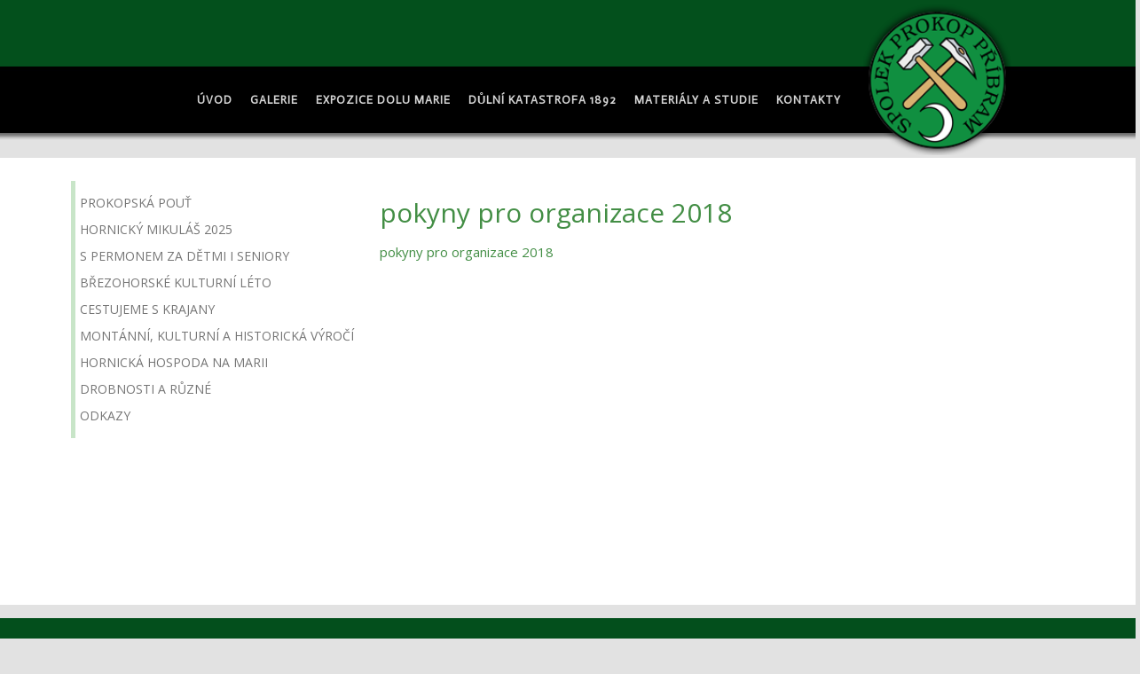

--- FILE ---
content_type: text/html; charset=UTF-8
request_url: http://spolek-prokop-pb.cz/hornicky-mikulas/pokyny-pro-organizace-2018/
body_size: 6924
content:
<!DOCTYPE html>
<html dir="ltr" lang="cs">
<head>
    <meta charset="UTF-8" />
    
    <link rel="pingback" href="" />
    <script>
    var themeHasJQuery = !!window.jQuery;
</script>
<script src="http://spolek-prokop-pb.cz/wp-content/themes/spolekprokop/jquery.js?ver=1.0.607"></script>
<script>
    window._$ = jQuery.noConflict(themeHasJQuery);
</script>
    <meta name="viewport" content="width=device-width, initial-scale=1.0">
<!--[if lte IE 9]>
<link rel="stylesheet" type="text/css" href="http://spolek-prokop-pb.cz/wp-content/themes/spolekprokop/layout.ie.css" />
<script src="http://spolek-prokop-pb.cz/wp-content/themes/spolekprokop/layout.ie.js"></script>
<![endif]-->
<link class="" href='//fonts.googleapis.com/css?family=Open+Sans:300,300italic,regular,italic,600,600italic,700,700italic,800,800italic|Actor:regular&subset=latin-ext' rel='stylesheet' type='text/css'>
<script src="http://spolek-prokop-pb.cz/wp-content/themes/spolekprokop/layout.core.js"></script>
<script src="http://spolek-prokop-pb.cz/wp-content/themes/spolekprokop/CloudZoom.js?ver=1.0.607" type="text/javascript"></script>
    
    <title>pokyny pro organizace 2018 | Spolek Prokop Příbram</title>

		<!-- All in One SEO 4.0.18 -->
		<meta name="google" content="nositelinkssearchbox" />
		<script type="application/ld+json" class="aioseo-schema">
			{"@context":"https:\/\/schema.org","@graph":[{"@type":"WebSite","@id":"http:\/\/spolek-prokop-pb.cz\/#website","url":"http:\/\/spolek-prokop-pb.cz\/","name":"Spolek Prokop P\u0159\u00edbram","description":"Spolek Prokop P\u0159\u00edbram","publisher":{"@id":"http:\/\/spolek-prokop-pb.cz\/#organization"}},{"@type":"Organization","@id":"http:\/\/spolek-prokop-pb.cz\/#organization","name":"Spolek Prokop P\u0159\u00edbram","url":"http:\/\/spolek-prokop-pb.cz\/"},{"@type":"BreadcrumbList","@id":"http:\/\/spolek-prokop-pb.cz\/hornicky-mikulas\/pokyny-pro-organizace-2018\/#breadcrumblist","itemListElement":[{"@type":"ListItem","@id":"http:\/\/spolek-prokop-pb.cz\/#listItem","position":"1","item":{"@id":"http:\/\/spolek-prokop-pb.cz\/#item","name":"Home","description":"Spolek Prokop P\u0159\u00edbram","url":"http:\/\/spolek-prokop-pb.cz\/"},"nextItem":"http:\/\/spolek-prokop-pb.cz\/hornicky-mikulas\/pokyny-pro-organizace-2018\/#listItem"},{"@type":"ListItem","@id":"http:\/\/spolek-prokop-pb.cz\/hornicky-mikulas\/pokyny-pro-organizace-2018\/#listItem","position":"2","item":{"@id":"http:\/\/spolek-prokop-pb.cz\/hornicky-mikulas\/pokyny-pro-organizace-2018\/#item","name":"pokyny pro organizace 2018","url":"http:\/\/spolek-prokop-pb.cz\/hornicky-mikulas\/pokyny-pro-organizace-2018\/"},"previousItem":"http:\/\/spolek-prokop-pb.cz\/#listItem"}]},{"@type":"Person","@id":"http:\/\/spolek-prokop-pb.cz\/author\/denisa\/#author","url":"http:\/\/spolek-prokop-pb.cz\/author\/denisa\/","name":"Denisa"},{"@type":"ItemPage","@id":"http:\/\/spolek-prokop-pb.cz\/hornicky-mikulas\/pokyny-pro-organizace-2018\/#itempage","url":"http:\/\/spolek-prokop-pb.cz\/hornicky-mikulas\/pokyny-pro-organizace-2018\/","name":"pokyny pro organizace 2018 | Spolek Prokop P\u0159\u00edbram","inLanguage":"cs","isPartOf":{"@id":"http:\/\/spolek-prokop-pb.cz\/#website"},"breadcrumb":{"@id":"http:\/\/spolek-prokop-pb.cz\/hornicky-mikulas\/pokyny-pro-organizace-2018\/#breadcrumblist"},"datePublished":"2018-09-27T11:33:06+01:00","dateModified":"2018-09-27T11:33:06+01:00"}]}
		</script>
		<!-- All in One SEO -->

<link rel='dns-prefetch' href='//s.w.org' />
<link rel="alternate" type="application/rss+xml" title="Spolek Prokop Příbram &raquo; RSS zdroj" href="http://spolek-prokop-pb.cz/feed/" />
<link rel="alternate" type="application/rss+xml" title="Spolek Prokop Příbram &raquo; RSS komentářů" href="http://spolek-prokop-pb.cz/comments/feed/" />
		<script type="text/javascript">
			window._wpemojiSettings = {"baseUrl":"https:\/\/s.w.org\/images\/core\/emoji\/13.0.1\/72x72\/","ext":".png","svgUrl":"https:\/\/s.w.org\/images\/core\/emoji\/13.0.1\/svg\/","svgExt":".svg","source":{"concatemoji":"http:\/\/spolek-prokop-pb.cz\/wp-includes\/js\/wp-emoji-release.min.js?ver=5.6.16"}};
			!function(e,a,t){var n,r,o,i=a.createElement("canvas"),p=i.getContext&&i.getContext("2d");function s(e,t){var a=String.fromCharCode;p.clearRect(0,0,i.width,i.height),p.fillText(a.apply(this,e),0,0);e=i.toDataURL();return p.clearRect(0,0,i.width,i.height),p.fillText(a.apply(this,t),0,0),e===i.toDataURL()}function c(e){var t=a.createElement("script");t.src=e,t.defer=t.type="text/javascript",a.getElementsByTagName("head")[0].appendChild(t)}for(o=Array("flag","emoji"),t.supports={everything:!0,everythingExceptFlag:!0},r=0;r<o.length;r++)t.supports[o[r]]=function(e){if(!p||!p.fillText)return!1;switch(p.textBaseline="top",p.font="600 32px Arial",e){case"flag":return s([127987,65039,8205,9895,65039],[127987,65039,8203,9895,65039])?!1:!s([55356,56826,55356,56819],[55356,56826,8203,55356,56819])&&!s([55356,57332,56128,56423,56128,56418,56128,56421,56128,56430,56128,56423,56128,56447],[55356,57332,8203,56128,56423,8203,56128,56418,8203,56128,56421,8203,56128,56430,8203,56128,56423,8203,56128,56447]);case"emoji":return!s([55357,56424,8205,55356,57212],[55357,56424,8203,55356,57212])}return!1}(o[r]),t.supports.everything=t.supports.everything&&t.supports[o[r]],"flag"!==o[r]&&(t.supports.everythingExceptFlag=t.supports.everythingExceptFlag&&t.supports[o[r]]);t.supports.everythingExceptFlag=t.supports.everythingExceptFlag&&!t.supports.flag,t.DOMReady=!1,t.readyCallback=function(){t.DOMReady=!0},t.supports.everything||(n=function(){t.readyCallback()},a.addEventListener?(a.addEventListener("DOMContentLoaded",n,!1),e.addEventListener("load",n,!1)):(e.attachEvent("onload",n),a.attachEvent("onreadystatechange",function(){"complete"===a.readyState&&t.readyCallback()})),(n=t.source||{}).concatemoji?c(n.concatemoji):n.wpemoji&&n.twemoji&&(c(n.twemoji),c(n.wpemoji)))}(window,document,window._wpemojiSettings);
		</script>
		<style type="text/css">
img.wp-smiley,
img.emoji {
	display: inline !important;
	border: none !important;
	box-shadow: none !important;
	height: 1em !important;
	width: 1em !important;
	margin: 0 .07em !important;
	vertical-align: -0.1em !important;
	background: none !important;
	padding: 0 !important;
}
</style>
	<link rel='stylesheet' id='wp-block-library-css'  href='http://spolek-prokop-pb.cz/wp-includes/css/dist/block-library/style.min.css?ver=5.6.16' type='text/css' media='all' />
<link rel='stylesheet' id='fancybox-css'  href='http://spolek-prokop-pb.cz/wp-content/plugins/easy-fancybox/css/jquery.fancybox.min.css?ver=1.3.24' type='text/css' media='screen' />
<!--[if lt IE 9]>
<link rel='stylesheet' id='fancybox-ie-css'  href='http://spolek-prokop-pb.cz/wp-content/plugins/easy-fancybox/css/jquery.fancybox-ie.min.css?ver=1.3.24' type='text/css' media='screen' />
<style id='fancybox-ie-inline-css' type='text/css'>
/* IE6 */
.fancybox-ie6 #fancybox-close{background:transparent;filter:progid:DXImageTransform.Microsoft.AlphaImageLoader(src="http://spolek-prokop-pb.cz/wp-content/plugins/easy-fancybox/images/fancy_close.png",sizingMethod="scale")}
.fancybox-ie6 #fancybox-left-ico{background:transparent;filter:progid:DXImageTransform.Microsoft.AlphaImageLoader(src="http://spolek-prokop-pb.cz/wp-content/plugins/easy-fancybox/images/fancy_nav_left.png",sizingMethod="scale")}
.fancybox-ie6 #fancybox-right-ico{background:transparent;filter:progid:DXImageTransform.Microsoft.AlphaImageLoader(src="http://spolek-prokop-pb.cz/wp-content/plugins/easy-fancybox/images/fancy_nav_right.png",sizingMethod="scale")}
.fancybox-ie6 #fancybox-title-over{background:transparent;filter:progid:DXImageTransform.Microsoft.AlphaImageLoader(src="http://spolek-prokop-pb.cz/wp-content/plugins/easy-fancybox/images/fancy_title_over.png",sizingMethod="scale");zoom:1}
.fancybox-ie6 #fancybox-title-float-left{background:transparent;filter:progid:DXImageTransform.Microsoft.AlphaImageLoader(src="http://spolek-prokop-pb.cz/wp-content/plugins/easy-fancybox/images/fancy_title_left.png",sizingMethod="scale")}
.fancybox-ie6 #fancybox-title-float-main{background:transparent;filter:progid:DXImageTransform.Microsoft.AlphaImageLoader(src="http://spolek-prokop-pb.cz/wp-content/plugins/easy-fancybox/images/fancy_title_main.png",sizingMethod="scale")}
.fancybox-ie6 #fancybox-title-float-right{background:transparent;filter:progid:DXImageTransform.Microsoft.AlphaImageLoader(src="http://spolek-prokop-pb.cz/wp-content/plugins/easy-fancybox/images/fancy_title_right.png",sizingMethod="scale")}
#fancybox-loading.fancybox-ie6 div{background:transparent;filter:progid:DXImageTransform.Microsoft.AlphaImageLoader(src="http://spolek-prokop-pb.cz/wp-content/plugins/easy-fancybox/images/fancy_loading.png",sizingMethod="scale")}
/* IE6, IE7, IE8 */
.fancybox-ie #fancybox-title-over{background-image:url(http://spolek-prokop-pb.cz/wp-content/plugins/easy-fancybox/images/fancy_title_over.png)}
.fancybox-ie #fancybox-bg-n{filter:progid:DXImageTransform.Microsoft.AlphaImageLoader(src="http://spolek-prokop-pb.cz/wp-content/plugins/easy-fancybox/images/fancy_shadow_n.png",sizingMethod="scale")}
.fancybox-ie #fancybox-bg-ne{filter:progid:DXImageTransform.Microsoft.AlphaImageLoader(src="http://spolek-prokop-pb.cz/wp-content/plugins/easy-fancybox/images/fancy_shadow_ne.png",sizingMethod="scale")}
.fancybox-ie #fancybox-bg-e{filter:progid:DXImageTransform.Microsoft.AlphaImageLoader(src="http://spolek-prokop-pb.cz/wp-content/plugins/easy-fancybox/images/fancy_shadow_e.png",sizingMethod="scale")}
.fancybox-ie #fancybox-bg-se{filter:progid:DXImageTransform.Microsoft.AlphaImageLoader(src="http://spolek-prokop-pb.cz/wp-content/plugins/easy-fancybox/images/fancy_shadow_se.png",sizingMethod="scale")}
.fancybox-ie #fancybox-bg-s{filter:progid:DXImageTransform.Microsoft.AlphaImageLoader(src="http://spolek-prokop-pb.cz/wp-content/plugins/easy-fancybox/images/fancy_shadow_s.png",sizingMethod="scale")}
.fancybox-ie #fancybox-bg-sw{filter:progid:DXImageTransform.Microsoft.AlphaImageLoader(src="http://spolek-prokop-pb.cz/wp-content/plugins/easy-fancybox/images/fancy_shadow_sw.png",sizingMethod="scale")}
.fancybox-ie #fancybox-bg-w{filter:progid:DXImageTransform.Microsoft.AlphaImageLoader(src="http://spolek-prokop-pb.cz/wp-content/plugins/easy-fancybox/images/fancy_shadow_w.png",sizingMethod="scale")}
.fancybox-ie #fancybox-bg-nw{filter:progid:DXImageTransform.Microsoft.AlphaImageLoader(src="http://spolek-prokop-pb.cz/wp-content/plugins/easy-fancybox/images/fancy_shadow_nw.png",sizingMethod="scale")}
</style>
<![endif]-->
<link rel='stylesheet' id='theme-bootstrap-css'  href='//spolek-prokop-pb.cz/wp-content/themes/spolekprokop/bootstrap.css?ver=1.0.607' type='text/css' media='all' />
<link rel='stylesheet' id='theme-style-css'  href='//spolek-prokop-pb.cz/wp-content/themes/spolekprokop/style.css?ver=1.0.607' type='text/css' media='all' />
<script type='text/javascript' src='http://spolek-prokop-pb.cz/wp-includes/js/jquery/jquery.min.js?ver=3.5.1' id='jquery-core-js'></script>
<script type='text/javascript' src='http://spolek-prokop-pb.cz/wp-includes/js/jquery/jquery-migrate.min.js?ver=3.3.2' id='jquery-migrate-js'></script>
<script type='text/javascript' src='//spolek-prokop-pb.cz/wp-content/themes/spolekprokop/bootstrap.min.js?ver=1.0.607' id='theme-bootstrap-js'></script>
<script type='text/javascript' src='//spolek-prokop-pb.cz/wp-content/themes/spolekprokop/script.js?ver=1.0.607' id='theme-script-js'></script>
<link rel="https://api.w.org/" href="http://spolek-prokop-pb.cz/wp-json/" /><link rel="alternate" type="application/json" href="http://spolek-prokop-pb.cz/wp-json/wp/v2/media/583" /><link rel="EditURI" type="application/rsd+xml" title="RSD" href="http://spolek-prokop-pb.cz/xmlrpc.php?rsd" />
<link rel="wlwmanifest" type="application/wlwmanifest+xml" href="http://spolek-prokop-pb.cz/wp-includes/wlwmanifest.xml" /> 
<link rel='shortlink' href='http://spolek-prokop-pb.cz/?p=583' />
<link rel="alternate" type="application/json+oembed" href="http://spolek-prokop-pb.cz/wp-json/oembed/1.0/embed?url=http%3A%2F%2Fspolek-prokop-pb.cz%2Fhornicky-mikulas%2Fpokyny-pro-organizace-2018%2F" />
<link rel="alternate" type="text/xml+oembed" href="http://spolek-prokop-pb.cz/wp-json/oembed/1.0/embed?url=http%3A%2F%2Fspolek-prokop-pb.cz%2Fhornicky-mikulas%2Fpokyny-pro-organizace-2018%2F&#038;format=xml" />
<link rel='header_link' href='http://spolek-prokop-pb.cz/' /><script>window.wpJQuery = window.jQuery;</script>    
</head>
<body class="attachment attachment-template-default attachmentid-583 attachment-pdf  hfeed bootstrap bd-body-7 bd-pagebackground-57 bd-margins">
<header class=" bd-headerarea-1 bd-margins">
        <section class=" bd-section-3 bd-page-width bd-tagstyles " id="section3" data-section-title="">
    <div class="bd-container-inner bd-margins clearfix">
        <div class=" bd-layoutcontainer-13 bd-page-width  bd-columns bd-no-margins">
    <div class="bd-container-inner">
        <div class="container-fluid">
            <div class="row 
 bd-row-flex 
 bd-row-align-top">
                <div class=" bd-columnwrapper-44 
 col-lg-9
 col-md-10
 col-sm-8">
    <div class="bd-layoutcolumn-44 bd-column" ><div class="bd-vertical-align-wrapper"><div class=" bd-spacer-5 clearfix"></div>
	
		    
    <nav class=" bd-hmenu-6"  data-responsive-menu="true" data-responsive-levels="all open" data-responsive-type="" data-offcanvas-delay="0ms" data-offcanvas-duration="700ms" data-offcanvas-timing-function="ease">
        
            <div class=" bd-menuoverlay-36 bd-menu-overlay"></div>
            <div class=" bd-responsivemenu-6 collapse-button">
    <div class="bd-container-inner">
        <div class="bd-menuitem-42 ">
            <a  data-toggle="collapse"
                data-target=".bd-hmenu-6 .collapse-button + .navbar-collapse"
                href="#" onclick="return false;">
                    <span>menu</span>
            </a>
        </div>
    </div>
</div>
            <div class="navbar-collapse collapse ">
        
        <div class=" bd-horizontalmenu-7 clearfix">
            <div class="bd-container-inner">
            
            
<ul class=" bd-menu-14 nav nav-pills navbar-right">
    <li class=" bd-menuitem-37 bd-toplevel-item ">
    <a class=" "  href="http://spolek-prokop-pb.cz/">
        <span>
            Úvod        </span>
    </a>    </li>
    
<li class=" bd-menuitem-37 bd-toplevel-item ">
    <a class=" "  href="http://spolek-prokop-pb.cz/fotogalerie/">
        <span>
            Galerie        </span>
    </a>    </li>
    
<li class=" bd-menuitem-37 bd-toplevel-item ">
    <a class=" "  href="http://spolek-prokop-pb.cz/expozice/">
        <span>
            Expozice dolu Marie        </span>
    </a>    </li>
    
<li class=" bd-menuitem-37 bd-toplevel-item  bd-submenu-icon-only">
    <a class=" "  href="http://spolek-prokop-pb.cz/dulni-katastrofa-1892/">
        <span>
            Důlní katastrofa 1892        </span>
    </a>    
    <div class="bd-menu-15-popup ">
            <ul class="bd-menu-15 bd-no-margins  ">
        
            <li class=" bd-menuitem-38  bd-sub-item">
    
            <a class=" "  href="http://spolek-prokop-pb.cz/dulni-katastrofa-1892/obeti-nestesti/">
                <span>
                    Oběti neštěstí                </span>
            </a>
            </li>
    
    
    
            <li class=" bd-menuitem-38  bd-sub-item">
    
            <a class=" "  href="http://spolek-prokop-pb.cz/dulni-katastrofa-1892/materialy-k-dulni-katastrofe/">
                <span>
                    Materiály k důlní katastrofě                </span>
            </a>
            </li>
    
    
            </ul>
        </div>
    
    </li>
    
<li class=" bd-menuitem-37 bd-toplevel-item  bd-submenu-icon-only">
    <a class=" " >
        <span>
            Materiály a studie        </span>
    </a>    
    <div class="bd-menu-15-popup ">
            <ul class="bd-menu-15 bd-no-margins  ">
        
            <li class=" bd-menuitem-38  bd-sub-item">
    
            <a class=" "  href="http://spolek-prokop-pb.cz/badatelska-cinnost-spolku/">
                <span>
                    Badatelská činnost spolku                </span>
            </a>
            </li>
    
    
    
            <li class=" bd-menuitem-38  bd-sub-item">
    
            <a class=" "  href="http://spolek-prokop-pb.cz/studie/">
                <span>
                    Studie                </span>
            </a>
            </li>
    
    
    
            <li class=" bd-menuitem-38  bd-submenu-icon-only bd-sub-item">
    
            <a class=" "  href="http://spolek-prokop-pb.cz/osobnosti-regionu-spolku-a-montanistiky/">
                <span>
                    Osobnosti regionu, spolku a montanistiky                </span>
            </a>
    
    <div class="bd-menu-15-popup ">
            <ul class="bd-menu-15 bd-no-margins  ">
        
            <li class=" bd-menuitem-38  bd-sub-item">
    
            <a class=" "  href="http://spolek-prokop-pb.cz/osobnosti-regionu-spolku-a-montanistiky/jan-antonin-alis/">
                <span>
                    Jan Antonín Alis                </span>
            </a>
            </li>
    
    
    
            <li class=" bd-menuitem-38  bd-sub-item">
    
            <a class=" "  href="http://spolek-prokop-pb.cz/osobnosti-regionu-spolku-a-montanistiky/jan-caka/">
                <span>
                    Jan Čáka                </span>
            </a>
            </li>
    
    
    
            <li class=" bd-menuitem-38  bd-sub-item">
    
            <a class=" "  href="http://spolek-prokop-pb.cz/osobnosti-regionu-spolku-a-montanistiky/zdenek-fous/">
                <span>
                    Zdeněk Fous                </span>
            </a>
            </li>
    
    
    
            <li class=" bd-menuitem-38  bd-sub-item">
    
            <a class=" "  href="http://spolek-prokop-pb.cz/osobnosti-regionu-spolku-a-montanistiky/karel-suchman/">
                <span>
                    Karel Šuchman                </span>
            </a>
            </li>
    
    
            </ul>
        </div>
    
            </li>
    
    
    
            <li class=" bd-menuitem-38  bd-sub-item">
    
            <a class=" "  href="http://spolek-prokop-pb.cz/materialy/">
                <span>
                    Materiály                </span>
            </a>
            </li>
    
    
            </ul>
        </div>
    
    </li>
    
<li class=" bd-menuitem-37 bd-toplevel-item ">
    <a class=" "  href="http://spolek-prokop-pb.cz/kontakty/">
        <span>
            Kontakty        </span>
    </a>    </li>
    
</ul>            
            </div>
        </div>
        

        <div class="bd-menu-close-icon">
    <a href="#" class="bd-icon  bd-icon-43"></a>
</div>

        
            </div>
    </nav>
    
</div></div>
</div>
	
		<div class=" bd-columnwrapper-39 
 col-lg-3
 col-md-2
 col-sm-4">
    <div class="bd-layoutcolumn-39 bd-column" ><div class="bd-vertical-align-wrapper">
<a class=" bd-logo-6" href="http://spolek-prokop-pb.cz/">
<img class=" bd-imagestyles bd-no-margins" src="http://spolek-prokop-pb.cz/wp-content/themes/spolekprokop/images/0d6ef990f3c5a5851dedd116e90ed9e6_logostin.png" alt="Spolek Prokop Příbram">
</a>
</div></div>
</div>
            </div>
        </div>
    </div>
</div>
    </div>
</section>
</header>
	
		<div class=" bd-stretchtobottom-2 bd-stretch-to-bottom" data-control-selector=".bd-contentlayout-7">
<div class="bd-contentlayout-7  bd-sheetstyles  bd-no-margins bd-margins" >
    <div class="bd-container-inner">

        <div class="bd-flex-vertical bd-stretch-inner bd-contentlayout-offset">
            
            <div class="bd-flex-horizontal bd-flex-wide bd-no-margins">
                
 
                                    <aside class="bd-sidebararea-5-column  bd-flex-vertical bd-flex-fixed">
                    <div class="bd-sidebararea-5 bd-flex-wide  bd-contentlayout-offset">
                        
                        <div  class=" bd-primarywidgetarea-2 clearfix" data-position="primary"><div class=" bd-vmenu-1" data-responsive-menu="true" data-responsive-levels="expand on click">
            <div class=" bd-block bd-own-margins widget vmenu" data-block-id="vmenuwidget-2">
        
                <div class=" bd-blockcontent bd-tagstyles shape-only">
            <div class=" bd-verticalmenu-3">
                <div class="bd-container-inner">
                    
<ul class=" bd-menu-23 nav nav-pills">
    <li class=" bd-menuitem-23  bd-submenu-icon-only">
    <a class=" " >
        <span>
            Prokopská pouť        </span>
    </a><div class="bd-menu-24-popup">
    
    <ul class=" bd-menu-24  bd-no-margins nav  "><li class=" bd-menuitem-24 ">
    <a class=" "  href="http://spolek-prokop-pb.cz/obnovena-prokopska-pout/">
        <span>
            Obnovená Prokopská pouť        </span>
    </a>    </li>
<li class=" bd-menuitem-24 ">
    <a class=" "  href="http://spolek-prokop-pb.cz/29-prokopska-pout-v-pribrami/">
        <span>
            33. Prokopská pouť v Příbrami        </span>
    </a>    </li>
<li class=" bd-menuitem-24 ">
    <a class=" "  href="http://spolek-prokop-pb.cz/z-historie-prokopskych-pouti/">
        <span>
            Z historie Prokopských poutí        </span>
    </a>    </li>
        </ul>
        
    </div>
    </li>
    
<li class=" bd-menuitem-23 ">
    <a class=" "  href="http://spolek-prokop-pb.cz/hornicky-mikulas/">
        <span>
            Hornický Mikuláš 2025        </span>
    </a>    </li>
    
<li class=" bd-menuitem-23  bd-submenu-icon-only">
    <a class=" "  href="http://spolek-prokop-pb.cz/s-permonem-za-detmi-i-seniory/">
        <span>
            S Permonem za dětmi i seniory        </span>
    </a><div class="bd-menu-24-popup">
    
    <ul class=" bd-menu-24  bd-no-margins nav  "><li class=" bd-menuitem-24 ">
    <a class=" "  href="http://spolek-prokop-pb.cz/s-permonem-za-detmi-i-seniory/carodejnice-a-detsky-den/">
        <span>
            Čarodějnice a Dětský den        </span>
    </a>    </li>
<li class=" bd-menuitem-24 ">
    <a class=" "  href="http://spolek-prokop-pb.cz/s-permonem-za-detmi-i-seniory/s-permonem-za-seniory/">
        <span>
            S Permonem za seniory        </span>
    </a>    </li>
<li class=" bd-menuitem-24 ">
    <a class=" "  href="http://spolek-prokop-pb.cz/s-permonem-za-detmi-i-seniory/setkani-sberatelu/">
        <span>
            Setkání sběratelů        </span>
    </a>    </li>
        </ul>
        
    </div>
    </li>
    
<li class=" bd-menuitem-23  bd-submenu-icon-only">
    <a class=" "  href="http://spolek-prokop-pb.cz/brezohorske-kulturni-leto/">
        <span>
            Březohorské kulturní léto        </span>
    </a><div class="bd-menu-24-popup">
    
    <ul class=" bd-menu-24  bd-no-margins nav  "><li class=" bd-menuitem-24 ">
    <a class=" "  href="http://spolek-prokop-pb.cz/brezohorsky-advent/">
        <span>
            Březohorský advent        </span>
    </a>    </li>
        </ul>
        
    </div>
    </li>
    
<li class=" bd-menuitem-23  bd-submenu-icon-only">
    <a class=" "  href="http://spolek-prokop-pb.cz/cestujeme-s-krajany/">
        <span>
            Cestujeme s krajany        </span>
    </a><div class="bd-menu-24-popup">
    
    <ul class=" bd-menu-24  bd-no-margins nav  "><li class=" bd-menuitem-24 ">
    <a class=" "  href="http://spolek-prokop-pb.cz/turisticke-pochody/">
        <span>
            Turistické pochody        </span>
    </a>    </li>
<li class=" bd-menuitem-24 ">
    <a class=" "  href="http://spolek-prokop-pb.cz/prednasky-o-cestovani/">
        <span>
            Přednášky o cestování        </span>
    </a>    </li>
        </ul>
        
    </div>
    </li>
    
<li class=" bd-menuitem-23  bd-submenu-icon-only">
    <a class=" "  href="http://spolek-prokop-pb.cz/montanni-kulturni-a-historicka-vyroci/">
        <span>
            Montánní, kulturní a historická výročí        </span>
    </a><div class="bd-menu-24-popup">
    
    <ul class=" bd-menu-24  bd-no-margins nav  "><li class=" bd-menuitem-24 ">
    <a class=" "  href="http://spolek-prokop-pb.cz/verejna-shromazdeni-a-pietni-akty/">
        <span>
            Veřejná shromáždění a pietní akty        </span>
    </a>    </li>
<li class=" bd-menuitem-24 ">
    <a class=" "  href="http://spolek-prokop-pb.cz/hornicke-slavnosti-a-montanni-vyroci/">
        <span>
            Hornické slavnosti a montánní výročí        </span>
    </a>    </li>
        </ul>
        
    </div>
    </li>
    
<li class=" bd-menuitem-23 ">
    <a class=" "  href="http://spolek-prokop-pb.cz/hornicka-hospoda-na-marii/">
        <span>
            Hornická hospoda Na Marii        </span>
    </a>    </li>
    
<li class=" bd-menuitem-23  bd-submenu-icon-only">
    <a class=" " >
        <span>
            Drobnosti a různé        </span>
    </a><div class="bd-menu-24-popup">
    
    <ul class=" bd-menu-24  bd-no-margins nav  "><li class=" bd-menuitem-24 ">
    <a class=" "  href="http://spolek-prokop-pb.cz/hornicka-kapela-brezohorka/">
        <span>
            Hornická kapela Březohorka        </span>
    </a>    </li>
<li class=" bd-menuitem-24 ">
    <a class=" "  href="http://spolek-prokop-pb.cz/hornicke-pisne/">
        <span>
            Hornícké písně        </span>
    </a>    </li>
        </ul>
        
    </div>
    </li>
    
<li class=" bd-menuitem-23 ">
    <a class=" "  href="http://spolek-prokop-pb.cz/odkazy/">
        <span>
            Odkazy        </span>
    </a>    </li>
    
</ul>                </div>
            </div>
        </div>
            </div>
    </div></div>                        
                    </div>
                </aside>
                                    <div class="bd-flex-vertical bd-flex-wide bd-no-margins">
                    

                    <div class=" bd-layoutitemsbox-21 bd-flex-wide bd-no-margins">
    <div class=" bd-content-12">
    
            <div class=" bd-blog-3 bd-no-margins">
        <div class="bd-container-inner">
        
                    
        <div class=" bd-grid-6 bd-margins">
            <div class="container-fluid">
                <div class="separated-grid row">
                        
                        <div class="separated-item-21 col-md-12 ">
                        
                            <div class="bd-griditem-21">
                                <article id="post-583" class=" bd-article-4 clearfix hentry post-583 attachment type-attachment status-inherit hentry">
    	
		    <h2 class="entry-title  bd-postheader-4 bd-background-width ">
        pokyny pro organizace 2018    </h2>
	
		<div class=" bd-postcontent-3 bd-tagstyles entry-content bd-contentlayout-offset" >
    <p class="attachment"><a href='http://spolek-prokop-pb.cz/wp-content/uploads/pokyny-pro-organizace-2018.pdf'>pokyny pro organizace 2018</a></p>
</div>
</article>
                                                                    <div class=" bd-comments-3" id="comments">
	<div class="bd-container-inner">
		</div>
</div>                                                            </div>
                        </div>
                </div>
            </div>
        </div>
        
        </div>
    </div>
</div>
</div>

                    
                </div>
                
            </div>
            
        </div>

    </div>
</div></div>
	
		<footer class=" bd-footerarea-1">
            <section class=" bd-section-2 bd-page-width bd-tagstyles " id="section2" data-section-title="">
    <div class="bd-container-inner bd-margins clearfix">
        <div class="bd-containereffect-3 container-effect container "><div class=" bd-layoutcontainer-28  bd-columns bd-no-margins">
    <div class="bd-container-inner">
        <div class="container-fluid">
            <div class="row 
 bd-row-flex 
 bd-row-align-top">
                <div class=" bd-columnwrapper-62 
 col-md-4
 col-sm-6
 col-xs-12">
    <div class="bd-layoutcolumn-62 bd-column" ><div class="bd-vertical-align-wrapper"><div  class=" bd-footerwidgetarea-3 clearfix" data-position="footer1"><div class=" bd-block-2 bd-own-margins widget widget_sow-editor" id="sow-editor-2" data-block-id="sow-editor-2">
        <div class=" bd-blockcontent bd-tagstyles ">
<div class="so-widget-sow-editor so-widget-sow-editor-base">
<div class="siteorigin-widget-tinymce textwidget">
	<h6>Kontakt:</h6>
<p>Spolek Prokop Příbram<br />
Nádvoří Msgre. Korejse 155<br />
261 01 Příbram VI - Březové Hory</p>
</div>
</div></div>
</div></div></div></div>
</div>
	
		<div class=" bd-columnwrapper-63 
 col-md-4
 col-sm-6
 col-xs-12">
    <div class="bd-layoutcolumn-63 bd-column" ><div class="bd-vertical-align-wrapper"><div  class=" bd-footerwidgetarea-4 clearfix" data-position="footer2"><div class=" bd-block-8 bd-own-margins widget widget_sow-editor" id="sow-editor-3" data-block-id="sow-editor-3">
        <div class=" bd-blockcontent bd-tagstyles ">
<div class="so-widget-sow-editor so-widget-sow-editor-base">
<div class="siteorigin-widget-tinymce textwidget">
	<h6>Kancelář spolku:</h6>
<p>Pondělí  8:00 - 11:00 hod.  15:30 - 17:30 hod.</p>
<p>Telefon:<br />
+420 734 135 755,<br />
+420 318 620 253</p>
<p>E-mail:<br />
<a href="mailto:spolekprokop@email.cz">spolekprokop@email.cz</a></p>
</div>
</div></div>
</div></div></div></div>
</div>
	
		<div class=" bd-columnwrapper-64 
 col-md-4
 col-sm-6
 col-xs-12">
    <div class="bd-layoutcolumn-64 bd-column" ><div class="bd-vertical-align-wrapper"><img class="bd-imagelink-2 bd-own-margins bd-imagestyles bd-no-margins   "  src="http://spolek-prokop-pb.cz/wp-content/themes/spolekprokop/images/2e3111dff8fb073ccac78286a2606bb3_logostin.png"></div></div>
</div>
            </div>
        </div>
    </div>
</div></div>
	
		
    </div>
</section>
	
		<div class="bd-containereffect-2 container-effect container ">
<p class=" bd-textblock-2  bd-content-element">
    <script type="text/javascript">
var today = new Date()
var year = today.getFullYear()
document.write(year)
</script> ©&nbsp; Spolek Prokop Příbram &nbsp;</p>
</div>
    </footer>
	
		<div data-smooth-scroll data-animation-time="250" class=" bd-smoothscroll-3"><a href="#" class=" bd-backtotop-1 ">
    <span class="bd-icon-67 bd-icon "></span>
</a></div>
<div id="wp-footer">
    <script type='text/javascript' src='http://spolek-prokop-pb.cz/wp-content/plugins/easy-fancybox/js/jquery.fancybox.min.js?ver=1.3.24' id='jquery-fancybox-js'></script>
<script type='text/javascript' id='jquery-fancybox-js-after'>
var fb_timeout, fb_opts={'overlayShow':true,'hideOnOverlayClick':true,'showCloseButton':true,'margin':20,'centerOnScroll':true,'enableEscapeButton':true,'autoScale':false };
if(typeof easy_fancybox_handler==='undefined'){
var easy_fancybox_handler=function(){
jQuery('.nofancybox,a.wp-block-file__button,a.pin-it-button,a[href*="pinterest.com/pin/create"],a[href*="facebook.com/share"],a[href*="twitter.com/share"]').addClass('nolightbox');
/* IMG */
var fb_IMG_select='a[href*=".jpg"]:not(.nolightbox,li.nolightbox>a),area[href*=".jpg"]:not(.nolightbox),a[href*=".jpeg"]:not(.nolightbox,li.nolightbox>a),area[href*=".jpeg"]:not(.nolightbox),a[href*=".png"]:not(.nolightbox,li.nolightbox>a),area[href*=".png"]:not(.nolightbox),a[href*=".webp"]:not(.nolightbox,li.nolightbox>a),area[href*=".webp"]:not(.nolightbox)';
jQuery(fb_IMG_select).addClass('fancybox image').attr('rel','gallery');
jQuery('a.fancybox,area.fancybox,li.fancybox a').each(function(){jQuery(this).fancybox(jQuery.extend({},fb_opts,{'transitionIn':'elastic','easingIn':'easeOutBack','transitionOut':'elastic','easingOut':'easeInBack','opacity':false,'hideOnContentClick':false,'titleShow':true,'titlePosition':'over','titleFromAlt':true,'showNavArrows':true,'enableKeyboardNav':true,'cyclic':false}))});};
jQuery('a.fancybox-close').on('click',function(e){e.preventDefault();jQuery.fancybox.close()});
};
var easy_fancybox_auto=function(){setTimeout(function(){jQuery('#fancybox-auto').trigger('click')},1000);};
jQuery(easy_fancybox_handler);jQuery(document).on('post-load',easy_fancybox_handler);
jQuery(easy_fancybox_auto);
</script>
<script type='text/javascript' src='http://spolek-prokop-pb.cz/wp-content/plugins/easy-fancybox/js/jquery.easing.min.js?ver=1.4.1' id='jquery-easing-js'></script>
<script type='text/javascript' src='http://spolek-prokop-pb.cz/wp-includes/js/wp-embed.min.js?ver=5.6.16' id='wp-embed-js'></script>
    <!-- 98 queries. 0,947 seconds. -->
</div>
</body>
</html>